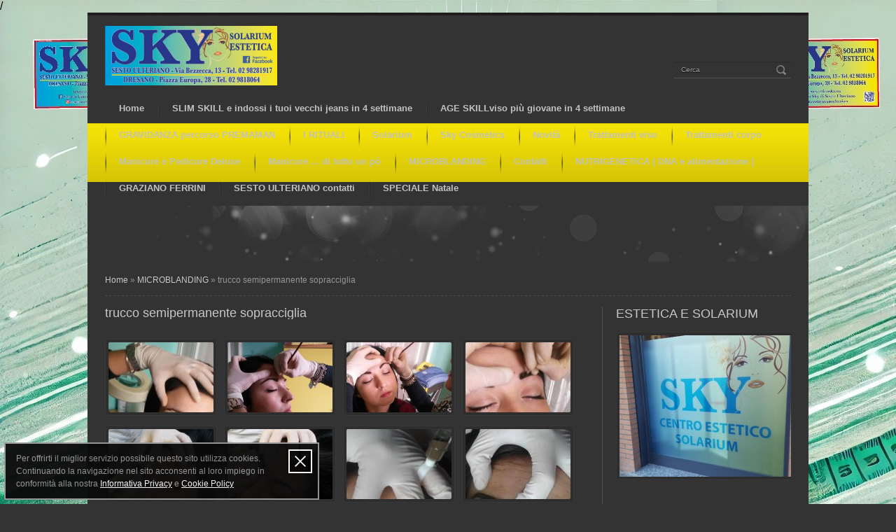

--- FILE ---
content_type: text/html; charset=UTF-8
request_url: https://www.centroesteticosky.eu/it/microblanding/trucco-semipermanente-sopracciglia-2
body_size: 5077
content:
<!DOCTYPE>
<html>
<head>
	


<title>trucco semipermanente sopracciglia</title><meta name="description" content="" >
<meta name="keywords" content="" >
<meta http-equiv="Content-Type" content="text/html; charset=UTF-8" >
<meta name="google-site-verification" content="yaxLwrwLBHksZg_yYr98UJ3PtR9WdgzTRZJVhbdYu1w" >
<meta name="msvalidate.01" content="BE7B13F29F5CB421739DCB6F56E3E7A4" ><link href="https://cdn.onweb.it/542c53757d18f/grafica/favicon_59e60671d7486.ico" rel="shortcut icon" >
<link href="/template/splash/static/css/style.css" media="screen" rel="stylesheet" type="text/css" >
<link href="/template/splash/static/css/skins/skin-20.css" media="screen" rel="stylesheet" type="text/css" >
<link href="/template/splash/static/css/prettyPhoto.css" media="screen" rel="stylesheet" type="text/css" >
<link href="/template/splash/static/css/nivo-slider.css" media="screen" rel="stylesheet" type="text/css" >
<link href="/misc/plugins/policy/privacy-cookie.css" media="screen" rel="stylesheet" type="text/css" ><script type="text/javascript" src="/template/splash/static/js/jquery.js"></script>
<script type="text/javascript" src="/template/splash/static/js/jquery.nivo.slider.pack.js"></script>
<script type="text/javascript" src="/template/splash/static/js/jquery.prettyPhoto.js"></script>
<script type="text/javascript" src="/template/splash/static/js/jquery.form.min.js"></script>
<script type="text/javascript" src="/template/splash/static/js/discussione.js"></script>
<script type="text/javascript" src="/template/splash/static/js/jquery.cookie-1.4.1.min.js"></script>
<script type="text/javascript" src="/template/splash/static/js/main.js"></script>
<script type="text/javascript" src="/misc/plugins/policy/privacy-cookie.js"></script>	<style type="text/css">
		body { background: url("https://cdn.onweb.it/542c53757d18f/grafica/sfondi/file-ybapji3apuhgy7ax9uedda_695639f9484eb.jpg") repeat 0 0; }
		a.logo {
			background: transparent url("https://cdn.onweb.it/542c53757d18f/grafica/logo/schermata-2018-05-24-alle-17-39-30_69563a598cb56.png") no-repeat scroll 0 100%;
			width:500px;
			height:85px;
		}
	</style>
	

	<script type="text/javascript">
	  var _gaq = _gaq || [];
	  _gaq.push(['_setAccount', 'UA-47053969-1']);
	  _gaq.push(['_trackPageview']);
	
	  (function() {
	    var ga = document.createElement('script'); ga.type = 'text/javascript'; ga.async = true;
	    ga.src = ('https:' == document.location.protocol ? 'https://ssl' : 'http://www') + '.google-analytics.com/ga.js';
	    var s = document.getElementsByTagName('script')[0]; s.parentNode.insertBefore(ga, s);
	  })();
	</script>

<!-- Google tag (gtag.js) -->
<script async src="https://www.googletagmanager.com/gtag/js?id=G-4R0Z09R7N0"></script>
<script>
  window.dataLayer = window.dataLayer || [];
  function gtag(){dataLayer.push(arguments);}
  gtag('js', new Date());

  gtag('config', 'G-4R0Z09R7N0');

</script>/</head>


<body class="boxed">
	<div class="wrapper"> 
		<div id="header">
			<div class="inner">
				

<div class="section_top">

	<div id="title_top">
		
		<a class="logo" href="/it"></a>
		
				
		<!--<div style="position:absolute;top:30px;right:0px;width:250px;padding:0;"></div>-->
		
				
		
				
		<div class="block_search">
			<div class="form">
					<form action="/it/sito/cerca" name="searchForm" method="get">
					<div class="field">
						
<input type="text" name="query" id="query" value="" tabindex="1" class="w_def_text" title="Cerca">					</div>
					<input type="submit" class="button" value="Search" />
				</form>
			</div>
		</div>
	
	</div>

</div>				
<div class="section_bottom">

	<div id="main_menu">
		<ul>
						
									
				<li>
					<a href="/it" title="Home">
						Home					</a>
									</li>
			
						
									
				<li>
					<a href="/it/slim-skill-e-indossi-i-tuoi-vecchi-jeans-in-4-settimane" title="SLIM SKILL e indossi i tuoi vecchi jeans in 4 settimane">
						SLIM SKILL e indossi i tuoi vecchi jeans in 4 settimane					</a>
									</li>
			
						
									
				<li>
					<a href="/it/age-skillviso-piu-giovane-in-4-settimane" title="AGE SKILLviso più giovane in 4 settimane">
						AGE SKILLviso più giovane in 4 settimane					</a>
									</li>
			
						
									
				<li>
					<a href="/it/gravidanza-percorso-premaman" title="GRAVIDANZA percorso PREMAMAN">
						GRAVIDANZA percorso PREMAMAN					</a>
									</li>
			
						
									
				<li>
					<a href="/it/i-rituali" title="I RITUALI">
						I RITUALI					</a>
									</li>
			
						
									
				<li>
					<a href="/it/solarium" title="Solarium">
						Solarium					</a>
									</li>
			
						
									
				<li>
					<a href="/it/sky-cosmetics" title="Sky Cosmetics">
						Sky Cosmetics					</a>
									</li>
			
						
									
				<li>
					<a href="/it/novita" title="Novità">
						Novità					</a>
									</li>
			
						
									
				<li>
					<a href="/it/trattamenti-viso" title="Trattamenti viso">
						Trattamenti viso					</a>
									</li>
			
						
									
				<li>
					<a href="/it/trattamenti-corpo" title="Trattamenti corpo">
						Trattamenti corpo					</a>
									</li>
			
						
									
				<li>
					<a href="/it/manicure-e-pedicure-deluxe" title="Manicure e Pedicure Deluxe">
						Manicure e Pedicure Deluxe					</a>
									</li>
			
						
									
				<li>
					<a href="/it/manicure-di-tutto-un-po" title="Manicure ... di tutto un pò">
						Manicure ... di tutto un pò					</a>
					<ul><li><a href="/it/ritrova-il-tuo-equilibrio-in-menopausa">Ritrova il tuo equilibrio in MENOPAUSA</a></li></ul>				</li>
			
						
									
				<li>
					<a href="/it/microblanding" title="MICROBLANDING">
						MICROBLANDING					</a>
									</li>
			
						
									
				<li>
					<a href="/it/contatti" title="Contatti">
						Contatti					</a>
					<ul><li><a href="/it/listino-prezzi">Listino prezzi</a></li></ul>				</li>
			
						
									
				<li>
					<a href="/it/nutrigenetica-dna-e-alimentazione" title="NUTRIGENETICA ( DNA e alimentazione )">
						NUTRIGENETICA ( DNA e alimentazione )					</a>
					<ul><li><a href="/it/dermobionica-e-my-booster-bellezza-senza-bisturi">DERMOBIONICA e MY BOOSTER bellezza senza bisturi</a></li></ul>				</li>
			
						
									
				<li>
					<a href="/it/graziano-ferrini" title="GRAZIANO FERRINI">
						GRAZIANO FERRINI					</a>
									</li>
			
						
									
				<li>
					<a href="/it/sesto-ulteriano-contatti" title="SESTO ULTERIANO contatti">
						SESTO ULTERIANO contatti					</a>
					<ul><li><a href="/it/compra-online">COMPRA ONLINE</a></li></ul>				</li>
			
						
									
				<li>
					<a href="/it/speciale-natale" title="SPECIALE Natale">
						SPECIALE Natale					</a>
									</li>
			
					</ul>
	</div>

</div>
			</div>
		</div>
		
				
        <div id="content" class="block_typography">
        	<div class="inner">
            	<div class="block_content_top">
									</div>
				
									

<p class="breadcrumbs">
		
		<a href="/it">Home</a>

					<span>»</span>
			
		
		<a href="/it/microblanding">MICROBLANDING</a>

					<span>»</span>
			
		
	trucco semipermanente sopracciglia</p>
								
				<div class="line_top"></div>
				
				<div class="block_two_columns">
				
					<div class="column_9 fl">
						<div class="elementWrapper">

	<div class="block_blog_type_3">
	
		<div class="block_blog_type_5">
			
			<div class="title" style="padding-left:0px !important; padding-bottom:0px !important;padding-top:5px;">
				<h1>trucco semipermanente sopracciglia</h1>
							</div>
			
					
						
				<span class="block_general_pic" style="margin:0 10px 14px 0;">
					<a href="https://cdn.onweb.it/542c53757d18f/files/album/2/originali/20150319-101850_550bca15c4c49.jpg" class="hover_1"  rel="prettyPhoto[galleria_p2]">
						<span class="r_conner_wrapper" style="width:150px; display:block; height:100px; background-position: center 25%; background-color:#f0f0f0; background-repeat: no-repeat; background-image: url(https://cdn.onweb.it/542c53757d18f/files/album/2/20150319-101850_550bca15c4c49.jpg);" title=""></span>
						<span class="block_hover">&nbsp;</span>
					</a>
				</span>
				
						
				<span class="block_general_pic" style="margin:0 10px 14px 0;">
					<a href="https://cdn.onweb.it/542c53757d18f/files/album/2/originali/20150319-101951_550bca3862b08.jpg" class="hover_1"  rel="prettyPhoto[galleria_p2]">
						<span class="r_conner_wrapper" style="width:150px; display:block; height:100px; background-position: center 25%; background-color:#f0f0f0; background-repeat: no-repeat; background-image: url(https://cdn.onweb.it/542c53757d18f/files/album/2/20150319-101951_550bca3862b08.jpg);" title=""></span>
						<span class="block_hover">&nbsp;</span>
					</a>
				</span>
				
						
				<span class="block_general_pic" style="margin:0 10px 14px 0;">
					<a href="https://cdn.onweb.it/542c53757d18f/files/album/2/originali/20150319-104850_550bca4ba336a.jpg" class="hover_1"  rel="prettyPhoto[galleria_p2]">
						<span class="r_conner_wrapper" style="width:150px; display:block; height:100px; background-position: center 25%; background-color:#f0f0f0; background-repeat: no-repeat; background-image: url(https://cdn.onweb.it/542c53757d18f/files/album/2/20150319-104850_550bca4ba336a.jpg);" title=""></span>
						<span class="block_hover">&nbsp;</span>
					</a>
				</span>
				
						
				<span class="block_general_pic" style="margin:0 10px 14px 0;">
					<a href="https://cdn.onweb.it/542c53757d18f/files/album/2/originali/20150319-105435_550bca5c61bd4.jpg" class="hover_1"  rel="prettyPhoto[galleria_p2]">
						<span class="r_conner_wrapper" style="width:150px; display:block; height:100px; background-position: center 25%; background-color:#f0f0f0; background-repeat: no-repeat; background-image: url(https://cdn.onweb.it/542c53757d18f/files/album/2/20150319-105435_550bca5c61bd4.jpg);" title=""></span>
						<span class="block_hover">&nbsp;</span>
					</a>
				</span>
				
						
				<span class="block_general_pic" style="margin:0 10px 14px 0;">
					<a href="https://cdn.onweb.it/542c53757d18f/files/album/2/originali/20150319-110806_550bca6fbefc8.jpg" class="hover_1"  rel="prettyPhoto[galleria_p2]">
						<span class="r_conner_wrapper" style="width:150px; display:block; height:100px; background-position: center 25%; background-color:#f0f0f0; background-repeat: no-repeat; background-image: url(https://cdn.onweb.it/542c53757d18f/files/album/2/20150319-110806_550bca6fbefc8.jpg);" title=""></span>
						<span class="block_hover">&nbsp;</span>
					</a>
				</span>
				
						
				<span class="block_general_pic" style="margin:0 10px 14px 0;">
					<a href="https://cdn.onweb.it/542c53757d18f/files/album/2/originali/20150319-111207_550bca82518dd.jpg" class="hover_1"  rel="prettyPhoto[galleria_p2]">
						<span class="r_conner_wrapper" style="width:150px; display:block; height:100px; background-position: center 25%; background-color:#f0f0f0; background-repeat: no-repeat; background-image: url(https://cdn.onweb.it/542c53757d18f/files/album/2/20150319-111207_550bca82518dd.jpg);" title=""></span>
						<span class="block_hover">&nbsp;</span>
					</a>
				</span>
				
						
				<span class="block_general_pic" style="margin:0 10px 14px 0;">
					<a href="https://cdn.onweb.it/542c53757d18f/files/album/2/originali/2013-03-05-17-59-33_550e72587d30d.jpg" class="hover_1"  rel="prettyPhoto[galleria_p2]">
						<span class="r_conner_wrapper" style="width:150px; display:block; height:100px; background-position: center 25%; background-color:#f0f0f0; background-repeat: no-repeat; background-image: url(https://cdn.onweb.it/542c53757d18f/files/album/2/2013-03-05-17-59-33_550e72587d30d.jpg);" title=""></span>
						<span class="block_hover">&nbsp;</span>
					</a>
				</span>
				
						
				<span class="block_general_pic" style="margin:0 10px 14px 0;">
					<a href="https://cdn.onweb.it/542c53757d18f/files/album/2/originali/2013-03-05-18-00-44_550e72628266a.jpg" class="hover_1"  rel="prettyPhoto[galleria_p2]">
						<span class="r_conner_wrapper" style="width:150px; display:block; height:100px; background-position: center 25%; background-color:#f0f0f0; background-repeat: no-repeat; background-image: url(https://cdn.onweb.it/542c53757d18f/files/album/2/2013-03-05-18-00-44_550e72628266a.jpg);" title=""></span>
						<span class="block_hover">&nbsp;</span>
					</a>
				</span>
				
						
				<span class="block_general_pic" style="margin:0 10px 14px 0;">
					<a href="https://cdn.onweb.it/542c53757d18f/files/album/2/originali/2013-03-07-16-40-17_550e7264d902d.jpg" class="hover_1"  rel="prettyPhoto[galleria_p2]">
						<span class="r_conner_wrapper" style="width:150px; display:block; height:100px; background-position: center 25%; background-color:#f0f0f0; background-repeat: no-repeat; background-image: url(https://cdn.onweb.it/542c53757d18f/files/album/2/2013-03-07-16-40-17_550e7264d902d.jpg);" title=""></span>
						<span class="block_hover">&nbsp;</span>
					</a>
				</span>
				
					
		</div>
	
	</div>

</div>					</div>
					
					
<div class="column_10 fr">

	

	
<div class="elementWrapper titolo">
	<h2 style="text-align:left;">
		
		ESTETICA E SOLARIUM
			</h2>
</div>



<div class="elementWrapper">
	
		
	<p class="lh_19" style="float: left;text-align:left;">
		<span class="block_general_pic">
						
			
			<img alt="" src="https://cdn.onweb.it/542c53757d18f/files/immagini/20160828-183244_57ea70b74d8d1.jpg" />
	
						
				
		</span>		
	</p>

</div>
<div class="elementWrapper">
	<div class="paragrafo">
		<p class="lh_19">
				
						
					
			<p><span style="font-size: medium;">&nbsp;</span></p>
<p><span style="font-size: medium;">&nbsp;</span></p>
<p><span style="font-size: medium;"><strong><span style="color: #3366ff;">PIAZZA EUROPA 28 </span></strong></span></p>
<p><span style="font-size: medium;"><strong>&nbsp;</strong></span></p>
<p><span style="font-size: medium;"><strong><span style="color: #3366ff;">20070 DRESANO ( MI )</span></strong></span></p>
<p><span style="font-size: medium;"><strong>&nbsp;</strong></span></p>
<p><span style="font-size: medium;"><strong><span style="color: #3366ff;">TEL. 02 9818064</span></strong></span></p>				
		</p>
	</div>
</div><div class="elementWrapper">
	<div class="line_1"></div>
</div>
	
	<div class="elementWrapper">
		www.skycosmetics.it	</div>
	
<div class="elementWrapper">
	<div class="paragrafo">
		<p class="lh_19">
				
						
								
				<span class="block_general_pic" style="display:inline;float:left;margin-bottom:5px; margin-right:13px;text-align:left;width:200px;">
				
								
						<img alt="CENTRO ESTETICO SKY Sesto Ulteriano" src="https://cdn.onweb.it/542c53757d18f/files/immagini/screenshot-20180317-163307_5b50582b869ae.jpg" />
			
						
					
						
					
											<small>CENTRO ESTETICO SKY Sesto Ulteriano</small>		
											
				</span>
						
					
			<p>&nbsp; &nbsp;</p>
<p>&nbsp;</p>
<p><span style="color: #3366ff; font-size: x-large;">&nbsp;</span></p>
<p><span style="color: #3366ff; font-size: x-large;">&nbsp;</span></p>
<p>&nbsp;</p>
<p>&nbsp;</p>
<p>&nbsp;</p>
<p>&nbsp;</p>
<p>&nbsp;</p>
<p>&nbsp;</p>
<p>&nbsp;</p>
<p>&nbsp;</p>
<p><span style="font-size: large;">&nbsp;</span></p>
<p>&nbsp;</p>
<p><span style="color: #3366ff; font-size: large;"><strong>&nbsp; &nbsp; &nbsp; &nbsp; &nbsp; &nbsp; &nbsp; &nbsp; &nbsp; &nbsp; &nbsp; &nbsp; &nbsp; &nbsp; &nbsp; &nbsp; &nbsp; &nbsp; &nbsp; &nbsp; &nbsp; &nbsp; &nbsp; &nbsp; &nbsp; &nbsp; &nbsp; &nbsp;&nbsp;</strong></span></p>
<p><span style="color: #3366ff; font-size: medium;"><strong> VIA BEZZECCA 13</strong></span></p>
<p>&nbsp;</p>
<p><span style="color: #3366ff; font-size: medium;"><strong>SAN GIULIANO MILANESE </strong><strong>( MI )</strong></span></p>
<p><span style="color: #3366ff; font-size: medium;">&nbsp;</span></p>
<p><span style="color: #3366ff; font-size: medium;"><strong>TEL. 02 98281917</strong></span></p>
<p><span style="font-size: medium;">&nbsp;</span></p>				
		</p>
	</div>
</div>

	<div class="elementWrapper gallery">
		<ul class="block_filtered_items">
			
						
								<li class="filtering_item" data-type="webdesign"  style="margin:0 6px 6px 0;">
					<div class="pic_wrapper"> 
						<span class="block_general_pic" style="height:70px">
							<a href="https://cdn.onweb.it/542c53757d18f/files/gallerie/originali/20200505-144420_5eb15ff581dce.jpg" class="hover_1"  rel="prettyPhoto[galleria_p2]">
								<span class="r_conner_wrapper" style="width:112px; display:block; height:70px; background-position: center 25%; background-repeat: no-repeat; background-color: #f0f0f0; background-image: url(https://cdn.onweb.it/542c53757d18f/files/gallerie/20200505-144420_5eb15ff581dce.jpg);" title=""></span>
								<span class="block_hover">&nbsp;</span>
							</a>
						</span>
					</div>
				</li>
				
						
								<li class="filtering_item" data-type="webdesign"  style="margin:0 0 6px 0;">
					<div class="pic_wrapper"> 
						<span class="block_general_pic" style="height:70px">
							<a href="https://cdn.onweb.it/542c53757d18f/files/gallerie/originali/20200422-094818_5eb15ff3e2d53.png" class="hover_1"  rel="prettyPhoto[galleria_p2]">
								<span class="r_conner_wrapper" style="width:112px; display:block; height:70px; background-position: center 25%; background-repeat: no-repeat; background-color: #f0f0f0; background-image: url(https://cdn.onweb.it/542c53757d18f/files/gallerie/20200422-094818_5eb15ff3e2d53.png);" title=""></span>
								<span class="block_hover">&nbsp;</span>
							</a>
						</span>
					</div>
				</li>
				
						
								<li class="filtering_item" data-type="webdesign"  style="margin:0 6px 6px 0;">
					<div class="pic_wrapper"> 
						<span class="block_general_pic" style="height:70px">
							<a href="https://cdn.onweb.it/542c53757d18f/files/gallerie/originali/images9d5qa33r_5b50571d50f8d.jpg" class="hover_1"  rel="prettyPhoto[galleria_p2]">
								<span class="r_conner_wrapper" style="width:112px; display:block; height:70px; background-position: center 25%; background-repeat: no-repeat; background-color: #f0f0f0; background-image: url(https://cdn.onweb.it/542c53757d18f/files/gallerie/images9d5qa33r_5b50571d50f8d.jpg);" title=""></span>
								<span class="block_hover">&nbsp;</span>
							</a>
						</span>
					</div>
				</li>
				
						
								<li class="filtering_item" data-type="webdesign"  style="margin:0 0 6px 0;">
					<div class="pic_wrapper"> 
						<span class="block_general_pic" style="height:70px">
							<a href="https://cdn.onweb.it/542c53757d18f/files/gallerie/originali/20200422-095248_5eb15ff4b39be.jpg" class="hover_1"  rel="prettyPhoto[galleria_p2]">
								<span class="r_conner_wrapper" style="width:112px; display:block; height:70px; background-position: center 25%; background-repeat: no-repeat; background-color: #f0f0f0; background-image: url(https://cdn.onweb.it/542c53757d18f/files/gallerie/20200422-095248_5eb15ff4b39be.jpg);" title=""></span>
								<span class="block_hover">&nbsp;</span>
							</a>
						</span>
					</div>
				</li>
				
						
								<li class="filtering_item" data-type="webdesign"  style="margin:0 6px 6px 0;">
					<div class="pic_wrapper"> 
						<span class="block_general_pic" style="height:70px">
							<a href="https://cdn.onweb.it/542c53757d18f/files/gallerie/originali/20191115-113119_5eb1601dccd69.jpg" class="hover_1"  rel="prettyPhoto[galleria_p2]">
								<span class="r_conner_wrapper" style="width:112px; display:block; height:70px; background-position: center 25%; background-repeat: no-repeat; background-color: #f0f0f0; background-image: url(https://cdn.onweb.it/542c53757d18f/files/gallerie/20191115-113119_5eb1601dccd69.jpg);" title=""></span>
								<span class="block_hover">&nbsp;</span>
							</a>
						</span>
					</div>
				</li>
				
						
								<li class="filtering_item" data-type="webdesign"  style="margin:0 0 6px 0;">
					<div class="pic_wrapper"> 
						<span class="block_general_pic" style="height:70px">
							<a href="https://cdn.onweb.it/542c53757d18f/files/gallerie/originali/fb-img-1588235307501_5eb1601de2d13.jpg" class="hover_1"  rel="prettyPhoto[galleria_p2]">
								<span class="r_conner_wrapper" style="width:112px; display:block; height:70px; background-position: center 25%; background-repeat: no-repeat; background-color: #f0f0f0; background-image: url(https://cdn.onweb.it/542c53757d18f/files/gallerie/fb-img-1588235307501_5eb1601de2d13.jpg);" title=""></span>
								<span class="block_hover">&nbsp;</span>
							</a>
						</span>
					</div>
				</li>
				
						
								<li class="filtering_item" data-type="webdesign"  style="margin:0 6px 6px 0;">
					<div class="pic_wrapper"> 
						<span class="block_general_pic" style="height:70px">
							<a href="https://cdn.onweb.it/542c53757d18f/files/gallerie/originali/img-20191012-175824-833_5eb16020553a9.jpg" class="hover_1"  rel="prettyPhoto[galleria_p2]">
								<span class="r_conner_wrapper" style="width:112px; display:block; height:70px; background-position: center 25%; background-repeat: no-repeat; background-color: #f0f0f0; background-image: url(https://cdn.onweb.it/542c53757d18f/files/gallerie/img-20191012-175824-833_5eb16020553a9.jpg);" title=""></span>
								<span class="block_hover">&nbsp;</span>
							</a>
						</span>
					</div>
				</li>
				
						
								<li class="filtering_item" data-type="webdesign"  style="margin:0 0 6px 0;">
					<div class="pic_wrapper"> 
						<span class="block_general_pic" style="height:70px">
							<a href="https://cdn.onweb.it/542c53757d18f/files/gallerie/originali/img-20200220-124548-229_5eb16021343e4.jpg" class="hover_1"  rel="prettyPhoto[galleria_p2]">
								<span class="r_conner_wrapper" style="width:112px; display:block; height:70px; background-position: center 25%; background-repeat: no-repeat; background-color: #f0f0f0; background-image: url(https://cdn.onweb.it/542c53757d18f/files/gallerie/img-20200220-124548-229_5eb16021343e4.jpg);" title=""></span>
								<span class="block_hover">&nbsp;</span>
							</a>
						</span>
					</div>
				</li>
				
						
								<li class="filtering_item" data-type="webdesign"  style="margin:0 6px 6px 0;">
					<div class="pic_wrapper"> 
						<span class="block_general_pic" style="height:70px">
							<a href="https://cdn.onweb.it/542c53757d18f/files/gallerie/originali/img-20200313-wa0003_5eb16021935c0.jpg" class="hover_1"  rel="prettyPhoto[galleria_p2]">
								<span class="r_conner_wrapper" style="width:112px; display:block; height:70px; background-position: center 25%; background-repeat: no-repeat; background-color: #f0f0f0; background-image: url(https://cdn.onweb.it/542c53757d18f/files/gallerie/img-20200313-wa0003_5eb16021935c0.jpg);" title=""></span>
								<span class="block_hover">&nbsp;</span>
							</a>
						</span>
					</div>
				</li>
				
						
								<li class="filtering_item" data-type="webdesign"  style="margin:0 0 6px 0;">
					<div class="pic_wrapper"> 
						<span class="block_general_pic" style="height:70px">
							<a href="https://cdn.onweb.it/542c53757d18f/files/gallerie/originali/img-20200504-wa0001_5eb16021f1f7f.jpg" class="hover_1"  rel="prettyPhoto[galleria_p2]">
								<span class="r_conner_wrapper" style="width:112px; display:block; height:70px; background-position: center 25%; background-repeat: no-repeat; background-color: #f0f0f0; background-image: url(https://cdn.onweb.it/542c53757d18f/files/gallerie/img-20200504-wa0001_5eb16021f1f7f.jpg);" title=""></span>
								<span class="block_hover">&nbsp;</span>
							</a>
						</span>
					</div>
				</li>
				
						
								<li class="filtering_item" data-type="webdesign"  style="margin:0 6px 6px 0;">
					<div class="pic_wrapper"> 
						<span class="block_general_pic" style="height:70px">
							<a href="https://cdn.onweb.it/542c53757d18f/files/gallerie/originali/untitled_5eb160227614d.png" class="hover_1"  rel="prettyPhoto[galleria_p2]">
								<span class="r_conner_wrapper" style="width:112px; display:block; height:70px; background-position: center 25%; background-repeat: no-repeat; background-color: #f0f0f0; background-image: url(https://cdn.onweb.it/542c53757d18f/files/gallerie/untitled_5eb160227614d.png);" title=""></span>
								<span class="block_hover">&nbsp;</span>
							</a>
						</span>
					</div>
				</li>
				
						
								<li class="filtering_item" data-type="webdesign"  style="margin:0 0 6px 0;">
					<div class="pic_wrapper"> 
						<span class="block_general_pic" style="height:70px">
							<a href="https://cdn.onweb.it/542c53757d18f/files/gallerie/originali/20191113-171717_5eb16059bc2e8.jpg" class="hover_1"  rel="prettyPhoto[galleria_p2]">
								<span class="r_conner_wrapper" style="width:112px; display:block; height:70px; background-position: center 25%; background-repeat: no-repeat; background-color: #f0f0f0; background-image: url(https://cdn.onweb.it/542c53757d18f/files/gallerie/20191113-171717_5eb16059bc2e8.jpg);" title=""></span>
								<span class="block_hover">&nbsp;</span>
							</a>
						</span>
					</div>
				</li>
				
						
								<li class="filtering_item" data-type="webdesign"  style="margin:0 6px 6px 0;">
					<div class="pic_wrapper"> 
						<span class="block_general_pic" style="height:70px">
							<a href="https://cdn.onweb.it/542c53757d18f/files/gallerie/originali/hqdefault_5b50571b8b15c.jpg" class="hover_1"  rel="prettyPhoto[galleria_p2]">
								<span class="r_conner_wrapper" style="width:112px; display:block; height:70px; background-position: center 25%; background-repeat: no-repeat; background-color: #f0f0f0; background-image: url(https://cdn.onweb.it/542c53757d18f/files/gallerie/hqdefault_5b50571b8b15c.jpg);" title=""></span>
								<span class="block_hover">&nbsp;</span>
							</a>
						</span>
					</div>
				</li>
				
						
								<li class="filtering_item" data-type="webdesign"  style="margin:0 0 6px 0;">
					<div class="pic_wrapper"> 
						<span class="block_general_pic" style="height:70px">
							<a href="https://cdn.onweb.it/542c53757d18f/files/gallerie/originali/fb-img-1635861878141_638b57eddc5a0.jpg" class="hover_1"  rel="prettyPhoto[galleria_p2]">
								<span class="r_conner_wrapper" style="width:112px; display:block; height:70px; background-position: center 25%; background-repeat: no-repeat; background-color: #f0f0f0; background-image: url(https://cdn.onweb.it/542c53757d18f/files/gallerie/fb-img-1635861878141_638b57eddc5a0.jpg);" title=""></span>
								<span class="block_hover">&nbsp;</span>
							</a>
						</span>
					</div>
				</li>
				
						
								<li class="filtering_item" data-type="webdesign"  style="margin:0 6px 6px 0;">
					<div class="pic_wrapper"> 
						<span class="block_general_pic" style="height:70px">
							<a href="https://cdn.onweb.it/542c53757d18f/files/gallerie/originali/img-20210702-130854-428_638b59eb47db3.jpg" class="hover_1"  rel="prettyPhoto[galleria_p2]">
								<span class="r_conner_wrapper" style="width:112px; display:block; height:70px; background-position: center 25%; background-repeat: no-repeat; background-color: #f0f0f0; background-image: url(https://cdn.onweb.it/542c53757d18f/files/gallerie/img-20210702-130854-428_638b59eb47db3.jpg);" title=""></span>
								<span class="block_hover">&nbsp;</span>
							</a>
						</span>
					</div>
				</li>
				
						
		</ul>
		
		<div class="cl"></div>
	</div>
<div class="elementWrapper">
	<div class="paragrafo">
		<p class="lh_19">
				
						
					
			<p style="text-align: justify;"><span style="color: #3366ff; font-size: large;"><strong><span class="userContent">"La bellezza femminile &egrave; un'arma a doppio taglio , attrae l'attenzione , difficile &egrave; poi mantenerla "<br /> Plutarco .</span></strong></span></p>				
		</p>
	</div>
</div><div class="elementWrapper">
			<div class="block_popular_posts">
											<div class="post">
											<div class="block_general_pic" style="float:left;">
							<a href="/it/novita/face-up-pelle-liscia-e-compatta-in-30-minuti-34">
								<span class="r_conner_wrapper" style="background-image: url(https://cdn.onweb.it/542c53757d18f/files/news/screenshot-20240110-125132-video-player_659e87f828870.jpg) no-repeat scroll 0% 0% transparent;">
									<img class="r_conner_pic" src="https://cdn.onweb.it/542c53757d18f/files/news/screenshot-20240110-125132-video-player_659e87f828870.jpg" style="opacity: 0;" />
								</span>
							</a>
						</div>
										<div class="text">
						<h2><a href="/it/novita/face-up-pelle-liscia-e-compatta-in-30-minuti-34">FACE UP pelle liscia e compatta in 30 minuti</a></h2>
						<p>&nbsp;</p>
<p>&nbsp;</p>
<p><span>⌛ Come combattere il cedimento cutaneo e ...</span></p>							
						<p class="post_info" style="margin-top:5px;">
														
						</p>
					</div>
					
					<div class="separator_19"></div>
					<div class="line_1"></div>
				</div>
											<div class="post">
										<div class="text">
						<h2><a href="/it/novita/sky-cosmmetics-shop-online-32">Sky Cosmmetics shop online</a></h2>
													
						<p class="post_info" style="margin-top:5px;">
															<i>23 novembre 2023</i>
														
						</p>
					</div>
					
					<div class="separator_19"></div>
					<div class="line_1"></div>
				</div>
											<div class="post">
										<div class="text">
						<h2><a href="/it/novita/new-age-skill-2024-30">New AGE SKILL 2024</a></h2>
						<p><span>&nbsp;</span></p>
<p><span><strong>&nbsp;</strong></span></p>
<p><span>&nbsp;</span></p>
<p><span><strong>5 ANNI IN MENO SUBITO!</strong></span></p>
<p>&nbsp;</p>
<p>&nbsp;</p>
<p><span>Prenota il pri...</span></p>							
						<p class="post_info" style="margin-top:5px;">
															<i>27 settembre 2023</i>
														
						</p>
					</div>
					
					<div class="separator_19"></div>
					<div class="line_1"></div>
				</div>
											<div class="post">
											<div class="block_general_pic" style="float:left;">
							<a href="/it/novita/gviber-slim-27">
								<span class="r_conner_wrapper" style="background-image: url(https://cdn.onweb.it/542c53757d18f/files/news/img-20230609-082325-424_648322e2e3f62.jpg) no-repeat scroll 0% 0% transparent;">
									<img class="r_conner_pic" src="https://cdn.onweb.it/542c53757d18f/files/news/img-20230609-082325-424_648322e2e3f62.jpg" style="opacity: 0;" />
								</span>
							</a>
						</div>
										<div class="text">
						<h2><a href="/it/novita/gviber-slim-27">GVIBER SLIM</a></h2>
						<p>&nbsp;</p>
<p>&nbsp;</p>
<p>&nbsp;</p>
<p><span>Ti piacerebbe avere gambe leggere e ridur...</span></p>							
						<p class="post_info" style="margin-top:5px;">
															<i>9 giugno 2023</i>
														
						</p>
					</div>
					
					<div class="separator_19"></div>
					<div class="line_1"></div>
				</div>
					</div>
	</div>	
</div>					
					<div class="separator_0"></div>
				</div>
				
        	</div>
        </div>
        
        
<div id="footer">
	<div class="section_top">
		<div class="inner">
							
				<a class="bottom_link" href="/it">
					Home				</a>
						
							
				<a class="bottom_link" href="/it/slim-skill-e-indossi-i-tuoi-vecchi-jeans-in-4-settimane">
					SLIM SKILL e indossi i tuoi vecchi jeans in 4 settimane				</a>
						
							
				<a class="bottom_link" href="/it/age-skillviso-piu-giovane-in-4-settimane">
					AGE SKILLviso più giovane in 4 settimane				</a>
						
							
				<a class="bottom_link" href="/it/gravidanza-percorso-premaman">
					GRAVIDANZA percorso PREMAMAN				</a>
						
							
				<a class="bottom_link" href="/it/i-rituali">
					I RITUALI				</a>
						
							
				<a class="bottom_link" href="/it/solarium">
					Solarium				</a>
						
							
				<a class="bottom_link" href="/it/sky-cosmetics">
					Sky Cosmetics				</a>
						
							
				<a class="bottom_link" href="/it/novita">
					Novità				</a>
						
							
				<a class="bottom_link" href="/it/trattamenti-viso">
					Trattamenti viso				</a>
						
							
				<a class="bottom_link" href="/it/trattamenti-corpo">
					Trattamenti corpo				</a>
						
							
				<a class="bottom_link" href="/it/manicure-e-pedicure-deluxe">
					Manicure e Pedicure Deluxe				</a>
						
							
				<a class="bottom_link" href="/it/manicure-di-tutto-un-po">
					Manicure ... di tutto un pò				</a>
						
							
				<a class="bottom_link" href="/it/microblanding">
					MICROBLANDING				</a>
						
							
				<a class="bottom_link" href="/it/contatti">
					Contatti				</a>
						
							
				<a class="bottom_link" href="/it/nutrigenetica-dna-e-alimentazione">
					NUTRIGENETICA ( DNA e alimentazione )				</a>
						
							
				<a class="bottom_link" href="/it/graziano-ferrini">
					GRAZIANO FERRINI				</a>
						
							
				<a class="bottom_link" href="/it/sesto-ulteriano-contatti">
					SESTO ULTERIANO contatti				</a>
						
							
				<a class="bottom_link" href="/it/speciale-natale">
					SPECIALE Natale				</a>
						
					</div>
	</div>
	
	<div class="section_bottom">
		<div class="inner">
		
			<p>
				<span class="fl">www.centroesteticosky.eu &copy; 2026 - <a href="https://www.onweb.it" rel="nofollow" target="_blank">Onweb</a> - 308542 visitatori</span>
			
									<span class="fr"><a href="/admin" rel="nofollow">Area riservata</a></span>
								
				<br class="cl" />
			</p>
			
		</div>
	</div>	
	
</div>
	</div>
</body>
</html>

--- FILE ---
content_type: text/css
request_url: https://www.centroesteticosky.eu/template/splash/static/css/style.css
body_size: 7547
content:
@import url(https://fonts.googleapis.com/css?family=Droid+Sans);

/* universal styles */
html{overflow-y:scroll; font-family:Arial, Helvetica, sans-serif; }
* {margin:0px; padding:0px;}
*:focus, *:active{outline:none;}
img {border-width:0px;}
input, textarea {outline:0px;}
textarea {overflow-y:scroll;}
ul, li {list-style:none;  }
th, td {}
html, body{height:100%;}
a:focus{outline:none;}
/* fonts */
h1, h1 a { font-size:23px; color:#f6f6f6; font-weight:normal; line-height:29px;}
h2 {margin-bottom:14px; font-size:18px; color:#191919; font-weight:normal;}
h3 { font-size:13px; color:#333333; font-weight:bold;}
h4 { font-size:11px; color:#8e8e8e; font-weight:normal; font-style:italic;}

.block_typography h1, .block_typography h2, .block_typography h3, .block_typography h4, .block_typography h5,
.block_typography h1 a, .block_typography h2 a, .block_typography h3 a, .block_typography h4 a, .block_typography h5 a {
	margin-bottom:5px; color:#191919; font-weight:bold; font-style:normal;}
.block_typography h1, .block_typography h1 a {font-size:23px; font-weight:normal;}
.block_typography h1 a:hover {color:#6e6e6e; text-decoration:none;}
.block_typography h2 {font-size:18px;}
.block_typography h3 {font-size:15px;}
.block_typography h4 {font-size:14px;}
.block_typography h5 {font-size:13px;}

p { color:#363636; font-size:12px; }

a { color:#363636; text-decoration:none;}
a:hover {text-decoration:underline;}

input, textarea {}

/* general styles */
a.logo{ display: block; position: absolute; bottom: 10px; left: 0; }
.inner {width:980px; margin:0px auto;}
.fl {float:left;}
.fr {float:right;}
.cl {height:1px; overflow:hidden; clear:both;}

.text_w_space {padding-top:12px;}
.text_w_space_1 {padding-top:14px;}
.text_w_space_2 {padding-top:9px;}
.text_w_space_3 {padding-top:1px;}
.text_w_space_4 {padding-top:10px;}
.text_w_space_5 {padding-top:9px;}

.r_conner_wrapper {display:block; position:relative; -moz-border-radius:2px; -webkit-border-radius:2px; border-radius:2px; behavior: url(/template/splash/static/js/PIE.htc);}
a:hover .r_conner_wrapper {opacity:0.92; filter:progid:DXImageTransform.Microsoft.Alpha(opacity=92);}

.pic_left {margin-right:10px; padding-top:4px; float:left;}
.block_general_pic {padding:4px; display:inline-block; position:relative; background-color:#ffffff; border:1px solid #e3e3e3; border-radius:5px; behavior: url(/template/splash/static/js/PIE.htc);}
.block_general_pic a span {cursor:pointer;}
.block_general_pic a .block_hover {width:100%; height:100%; display:none; position:absolute; left:0px; top:0px; -moz-border-radius:2px; -webkit-border-radius:2px; border-radius:2px; behavior: url(/template/splash/static/js/PIE.htc);}
.block_general_pic a.hover_1 {display:block; position:relative;}
.block_general_pic a.hover_1 .block_hover {background:url(/template/splash/static/images/pic_portfolio_2c_zoom.png) no-repeat center center; -pie-background:url(/template/splash/static/images/pic_portfolio_2c_zoom.png) no-repeat center center;}

.block_general_pic a.hover_1:hover, .block_general_pic a.hover_1:hover *{text-decoration:none;}
.block_general_pic a.hover_1:hover .block_hover {display:block; text-decoration:none;}
.block_general_pic a.hover_2 {display:block; position:relative;}
.block_general_pic a.hover_2 .block_hover {background:url(/template/splash/static/images/icon_hover_2.png) no-repeat center center; -pie-background:url(/template/splash/static/images/icon_hover_2.png) no-repeat center center;}
.block_general_pic a.hover_2:hover, .block_general_pic a.hover_2:hover *{text-decoration:none;}
.block_general_pic a.hover_2:hover .block_hover {display:block;}
.block_general_pic .caption {margin:8px 6px 4px; font-size:11px; color:#b6b6b6; line-height:normal;}
.block_general_pic.left { float:left;}
.block_general_pic.left2 {margin-right:16px; float:left;}
.block_general_pic.right {float:right;}

.block_general_pic_w_desc {padding-top:12px; overflow:hidden; min-height:238px;}
.block_general_pic_w_desc .pic_wrapper {margin-bottom:10px; overflow:hidden;}
.block_general_pic_w_desc h3 {margin-bottom:5px; color:#1880b1;}
.block_general_pic_w_desc h3 a {font-size:13px; color:#4c4c4c; font-weight:bold;}
.block_general_pic_w_desc h3 a:hover{text-decoration:none; color:#1880b1;}
.block_general_pic_w_desc .info {margin-bottom:4px; font-size:10px; color:#a5a5a5; font-style:italic;}
.block_general_pic_w_desc .description {font-size:11px;}

.block_general_pic_w_desc .info2 {margin-bottom:4px; color:#8e8e8e; font-size:11px; background:url(/template/splash/static/images/comm.png) no-repeat 0 9px; padding:5px 0 0 20px;}
.block_general_pic_w_desc .info2 span{border-left:#b6b6b6 1px solid; padding:0 0 0 7px; color:#b6b6b6; margin:0 0 0 4px;}

.block_general_text {}
.block_general_text h2 {margin-bottom:14px; font-size:18px; font-weight:normal; color:#363636;}
.block_general_text p{color:#949494;}
.block_general_text .num {width:24px; height:31px; margin:2px 9px 0px 1px; float:left; overflow:hidden; position:relative; }
.block_general_text .num p {font-size:27px; color:#757575; text-align:center; line-height:31px;}

.blockquote {padding-left:35px; background:url(/template/splash/static/images/icon_quote.png) no-repeat 0px 3px;}
.blockquote p {min-height:31px; padding-left:10px; border-left:1px solid #f2f2f2; color:#999; font-style:italic; line-height:19px; font-size: 13px;}



/* separators */
.separator_0 {height:0px; clear:both; overflow:hidden;}
.separator_1 {height:24px; clear:both; overflow:hidden;}
.separator_2 {height:20px; clear:both; overflow:hidden;}
.separator_3 {height:30px; clear:both; overflow:hidden;}
.separator_4 {height:18px; clear:both; overflow:hidden;}
.separator_5 {height:15px; clear:both; overflow:hidden;}
.separator_6 {height:25px; clear:both; overflow:hidden;}
.separator_7 {height:1px; clear:both; overflow:hidden;}
.separator_8 {height:23px; clear:both; overflow:hidden;}
.separator_9 {height:19px; clear:both; overflow:hidden;}
.separator_10 {height:29px; clear:both; overflow:hidden;}
.separator_11 {height:21px; clear:both; overflow:hidden;}
.separator_12 {height:26px; clear:both; overflow:hidden;}
.separator_13 {height:17px; clear:both; overflow:hidden;}
.separator_14 {height:14px; clear:both; overflow:hidden;}
.separator_15 {height:22px; clear:both; overflow:hidden;}
.separator_16 {height:27px; clear:both; overflow:hidden;}
.separator_17 {height:16px; clear:both; overflow:hidden;}
.separator_18 {height:3px; clear:both; overflow:hidden;}
.separator_19 {height:12px; clear:both; overflow:hidden;}
.separator_20 {height:31px; clear:both; overflow:hidden;}
.separator_21 {height:2px; clear:both; overflow:hidden;}
.separator_22 {height:13px; clear:both; overflow:hidden;}
.separator_23 {height:10px; clear:both; overflow:hidden;}
.separator_24 {height:9px; clear:both; overflow:hidden;}
.separator_25 {height:28px; clear:both; overflow:hidden;}
.separator_26 {height:45px; clear:both; overflow:hidden;}
.separator_27 {height:32px; clear:both; overflow:hidden;}
.separator_28 {height:6px; clear:both; overflow:hidden;}
.separator_29 {height:40px; clear:both; overflow:hidden;}
.separator_30 {height:46px; clear:both; overflow:hidden;}
.separator_31 {height:33px; clear:both; overflow:hidden;}
.separator_32 {height:7px; clear:both; overflow:hidden;}



/* lists styles */
.list_1 li, .list_2 li, .list_3 li, .list_4 li {width:100%; padding:6px 0px 6px 16px; display:block; float:left; clear:left; border-bottom:1px solid #f5f5f5; font-size:12px; color:#8e8e8e;}
.list_1 li a, .list_2 li a, .list_3 li a, .list_4 li a {margin-left:-16px; padding-left:17px; display:block;}
.list_1 li a:hover, .list_2 li a:hover, .list_3 li a:hover, .list_4 li a:hover {color:#0a71a0; text-decoration:none;}

.list_1 li {background:url(/template/splash/static/images/list_1.gif) no-repeat 0px 11px;}
.list_1 li a:hover {background:url(/template/splash/static/images/list_1_act.gif) no-repeat 0px 5px;}

.list_2 li {background:url(/template/splash/static/images/list_2.png) no-repeat 0px 10px;}
.list_2 li a:hover {background:url(/template/splash/static/images/list_2_act.png) no-repeat 0px 4px;}

.list_3 li {background:url(/template/splash/static/images/list_3.png) no-repeat 0px 11px;}
.list_3 li a:hover {background:url(/template/splash/static/images/list_3_act.png) no-repeat 0px 5px;}

.list_4 li {background:url(/template/splash/static/images/list_4.png) no-repeat 0px 10px;}
.list_4 li a:hover {background:url(/template/splash/static/images/list_4_act.png) no-repeat 0px 4px;}

.list_5 li {width:100%; padding:8px 0px 0px 17px; display:block; float:left; clear:left; background:url(/template/splash/static/images/list_5.png) no-repeat 0px 12px; font-size:12px; color:#bababa;}


/* header styles */
#header {height:162px; background:url(/template/splash/static/images/bg_header.png) repeat-x;}
#header .section_top {height:114px; overflow:hidden;}
#header .section_top p, #header .section_top a {font-size:11px; color:#a8a8a8;}
#header .section_bottom {/*height:84px;*/ height:44px;}

.block_top_text {height:34px; float:left; overflow:hidden;}
.block_top_text p {line-height:34px;}

.block_top_lnks {margin-right:12px; padding-top:10px; float:right; overflow:hidden;}
.block_top_lnks li {height:14px; line-height:14px; padding-left:12px;padding-right:12px; display:block; float:left; overflow:hidden; border-right:1px solid #404040; border-left:#141414 1px solid;}
.block_top_lnks li:first-child{border-left:none;}
.block_top_lnks ul{border-right:#141414 1px solid; overflow:hidden;}

.block_search {position: absolute; bottom: 20px; right: 0;}
.block_search .button {width:14px; height:14px; padding-right:7px; padding-top:5px; display:block; float:left; background:url(/template/splash/static/images/icon_search.png) no-repeat left bottom transparent; border:0px; text-indent:-9000px; cursor:pointer;}
.block_search input.button {width:21px; height:19px; padding:0px;}
.block_search .form_wrapper {width:21px; height:19px;}
.block_search .form {
	width:168px;
	height:24px;
	background:#eee;
	border:1px solid #bbb;
	-moz-border-radius:2px;
	-webkit-border-radius:2px;
	border-radius:2px;
	behavior: url(/template/splash/static/js/PIE.htc);
}
.block_search .field {width:147px; height:24px; float:left; overflow:hidden; position:relative;}
.block_search .field input {width:135px; margin-left:10px; margin-top:6px; display:block; background-color:transparent; border:0px; font-size:10px; color:#999; text-shadow:0px 1px #efefef;}
.block_search .field span {width:135px; display:block; position:absolute; left:11px; top:6px; font-size:10px; color:#999; text-shadow:0px 1px #efefef; cursor:text;}


#title_top {height: 100%;overflow: hidden;position: relative;}

/* content styles */
#content {padding-bottom:12px;min-height:750px;}

.block_content_top {
	width: 100%;
	left: -25px;
	padding:0 25px;
	height:84px;
	background:url(/template/splash/static/images/bg_content.png) no-repeat 93px 0;
	position:relative;
	margin-top:0px;
	overflow:hidden;
}

body.homepage .block_content_top {
	height:315px;
	margin-top:0px;
	padding-top: 16px;
	background:url(/template/splash/static/images/bg_content_big.png) no-repeat 93px 12px;
	overflow:visible;
}

body.homepage .block_content_top_left{
	position:absolute;
	width:300px;
	height:311px;
	background:url(/template/splash/static/images/bg_content_big.png) no-repeat -260px -8px;
	left:0;
	bottom:0
}


body.boxed .wrapper {
	width:100%;
	min-height:100%;
	min-width:1000px;
	max-width:1030px;
	margin:0 auto;
	background-repeat: repeat-x;
	background-position: 0px 158px;
	position:relative;
	background-color:#fff;
}

body.homepage .wrapper {
	background-repeat: repeat-x;
	background-position: 0px 158px;
	min-height:100%;
}

body.boxed .main_bg{position:fixed; width:100%;  height:100%;}

#main_menu { padding-top:10px; float: left; }
#main_menu ul li {font-size: 0;}
#main_menu a:hover {text-decoration:none;}
#main_menu li {padding:0px 20px; display:block; float:left; position:relative; background:url(/template/splash/static/images/line_main_menu.png) no-repeat; z-index:10;}
#main_menu li:first-child {background:none;}
#main_menu li a {padding-top:5px; height:33px; display:block; font-size:13px; color:#5a5a5a; font-weight:bold;}
#main_menu li > ul {width:182px; margin-left:-25.5px; margin-left:-26px; padding-bottom:6px; display:none; position:absolute; left:50%; top:35px; background:url(/template/splash/static/images/bg_main_submenu_bottom.png) no-repeat left bottom; z-index:10;}
#main_menu li > ul > li {width:100%; padding:0px; clear:left; background:url(/template/splash/static/images/bg_main_submenu_mid.png) repeat-y;}
#main_menu li > ul > li.top {width:182px; height:8px; display:block; overflow:hidden; background:url(/template/splash/static/images/bg_main_submenu_top.png) no-repeat; }
#main_menu li > ul > li > a {height:auto; margin:0px 1px; padding:8px 12px 7px; font-size:12px; color:#949494; font-weight:normal; background:none !important;}
#main_menu li > ul > li:hover > a {background:none; color:#707070;}
#main_menu li > ul > li > ul {width:187px; margin-left:0; padding-bottom:6px; display:none; position:absolute; left:181px; top:-3px; background:url(/template/splash/static/images/bg_main_submenu_bottom.png) no-repeat left bottom; z-index:11;}
#main_menu li > ul > li > ul > li.top {background-position:0 -5px !important; height:3px;}

#main_menu li:hover > a, #main_menu li.active > a {background-repeat:no-repeat;background-position:center bottom;}

.block_page_title {padding-top:13px; float:left;}
.block_page_title .title {font-size:21px; color:#ffffff !important; text-shadow:0px 1px 2px rgba(0, 0, 0, 0.4); line-height:normal;}
.block_page_title .subtitle {padding-top:6px; color:#ffffff !important; font-style:italic; text-shadow:0px 1px 2px rgba(0, 0, 0, 0.4); line-height:normal;}

.block_slider_nivo {width:1000px; height:315px; margin-left:-10px; /*margin-left:-30px;*/ overflow:hidden; background:url(/template/splash/static/images/bg_slider_cent.png) no-repeat; position:relative;}
.block_slider_nivo .slider_wrapper {padding:5px 36px 10px 36px;}
.nivo-controlNav a{position:relative;z-index:9;cursor:pointer;display:block;width:11px;height:11px;background-repeat:no-repeat;background-position:-5px -4px;text-indent:-9999px;border:0;float:left;}
a.read_more{position:relative; display:inline-block; width:16px; height:0; padding:16px 0 0 0; overflow:hidden; background:url(/template/splash/static/images/arrow-white.png) no-repeat 0 0; cursor:pointer; vertical-align:-9px; margin-left:4px;}

.block_slider_3D{width:1000px; height:315px; margin:0 0 0 -29px;position:relative; text-align:center; color:#fff;}

.block_slider_thumbnail{width:928px; margin-left:-30px; overflow:hidden; background:url(/template/splash/static/images/bg_slider_cent.png) no-repeat 0 14px;padding:19px 36px 10px 36px; position:relative;}
.block_slider_thumbnail .slider_wrapper{height:340px;}

.block_slider{width:929px; overflow:hidden; background:url(/template/splash/static/images/bg_cent.png) no-repeat 0 16px;padding:21px 40px 30px 40px; position:relative; left:-34px;}
.block_slider .slider_wrapper{height:295px;}

.block_latest_from_blog {margin-top:-12px;}

.block_typography_buttons {margin-right:-10px;}
.block_typography_buttons .button_lnk {margin-right:4px;}
.block_typography_info_boxes .info_box {margin-bottom:9px;}

.block_side_lnks {}
.block_side_lnks h1 {margin-bottom:6px; font-size:18px; font-weight:normal;}

.block_custom_text {}
.column_10 .block_custom_text {margin-top:-8px;}
.block_custom_text h1 {margin-bottom:9px;}
.block_custom_text p {color:#949494;}

.block_popular_posts {}
.block_popular_posts h1 {margin-bottom:11px; font-size:16px; font-weight:normal;}
.block_popular_posts .post{padding-bottom:17px; overflow:hidden; font-size: 13px;}
.block_popular_posts .ava {width:57px; margin-right:7px; padding-top:1px; float:left; overflow:hidden;}
.block_popular_posts .ava .block_general_pic {padding:2px; border:1px so #f7f7f7;}
.block_popular_posts .text {padding-top:1px; padding-left:7px; overflow:hidden;}
.block_popular_posts .text .title {padding-bottom:6px; font-size:11px; color:#878787; font-weight:bold; line-height:15px;}
.block_popular_posts .text .title a {font-size:11px; color:#878787;}
.block_popular_posts .text .title a:hover {color:#1880b1; text-decoration:none;}
.block_popular_posts .text .post_info { font-size:12px; color:#a8a8a8; font-style:italic;}
.block_popular_posts .text .post_info a { font-size:10px; color:#a8a8a8; font-style:italic;}

.block_resent_works {padding-bottom:15px; overflow:hidden; font-size: 13px; }
.block_resent_works h1 {margin-bottom:12px; font-size:18px;font-weight:normal;}

.block_blog_type_3 .blog_inner {width:100%; float:left;marign-left:10px;}
.block_blog_type_3 .title {padding-bottom:3px;}
.block_blog_type_3 .title h1 {margin-bottom:0px; display:block; overflow:hidden; font-size:17px; line-height:18px; position:relative; top:-5px;}
.block_blog_type_3 .block_general_pic {float:left;}
.block_blog_type_3 .r_conner_wrapper {-moz-border-radius:2px; -webkit-border-radius:2px; border-radius:2px;}
.block_blog_type_3 .block_general_pic {margin-bottom:18px; margin-top:32px;}
.block_blog_type_3 .date {height:17px; padding:0px 7px; float:left; position:relative; background:url(/template/splash/static/images/bg_blog_date.jpg) repeat-x; border:1px solid #e6e6e6; -moz-border-radius:2px; -webkit-border-radius:2px; border-radius:2px;  behavior: url(/template/splash/static/js/PIE.htc);}
.block_blog_type_3 .date p {font-size:11px; color:#adadad; line-height:18px;}
.block_blog_type_3 .date p b {color:#858585;}
.block_blog_type_3 .blog_info {padding:4px 0px 5px; overflow:hidden;}
.block_blog_type_3 .blog_info ul {display:block; float:left;}
.block_blog_type_3 .blog_info li {height:12px; line-height:12px; margin-left:10px; padding-left:8px; display:block; float:left; border-left:1px solid #e5e5e5; font-size:11px; color:#828282;}
.block_blog_type_3 .blog_info li:first-child {padding-left:0px; border:0px; margin-left:0;}
.block_blog_type_3 .blog_info a {font-size:11px; color:#949494;}
.block_blog_type_3 .blog_info a:hover {color:#3896c1; text-decoration:none;}
.block_blog_type_3 .blog_info span { font-size:10px; color:#c3c3c3; font-style:italic;}
.block_blog_type_3 .blog_content {padding-top:0px;}
.block_blog_type_3 .blog_content p {line-height:18px;}
.block_blog_type_3 .blog_content .text_w_space {padding-top:10px;}

.block_blog_type_5 .title {padding-bottom:18px; position:relative; min-height:41px;}
.block_blog_type_5 .title .date {height:41px; width:41px; background:url(/template/splash/static/images/round-date.png) no-repeat 0 0; position:absolute; left:0 ; top:1px;}
.block_blog_type_5 .title .date p {font-size:10px; color:#979797; line-height:12px; text-align:center; padding:5px 0 0 0; font-weight:bold;}
.block_blog_type_5 .title .date p b {color:#6d6d6d; font-size:16px; display:block; line-height:16px; text-shadow:0 1px 0 #fff;}
.block_blog_type_5 .title h1 {margin-bottom:0px; display:block; font-size:18px; font-weight:normal; line-height:18px;}
.block_blog_type_5 .title h1 a {margin-bottom:0px; font-size:18px; font-weight:normal; line-height:18px;}
.block_blog_type_5 .title h1 a:hover{text-decoration:none; color:#6e6e6e;}
.block_blog_type_5 .r_conner_wrapper {-moz-border-radius:2px; -webkit-border-radius:2px; border-radius:2px;}
.block_blog_type_5 .block_general_pic {margin-bottom:17px;}
.block_blog_type_5 .blog_info {clear:both; color:#828282;  font-size:11px; font-style:normal; overflow:hidden; line-height:12px; padding:10px 0 0 0;}
.block_blog_type_5 .blog_info span{color:#c3c3c3; font-style:italic;}
.block_blog_type_5 .blog_info a {font-size:11px; color:#949494; }
.block_blog_type_5 .blog_info a:hover {color:#3896c1; text-decoration:underline;}
.block_blog_type_5 .blog_info_by{float:left; padding:0 5px 0 23px; background:url(/template/splash/static/images/blog-info-by.png) no-repeat 0 0; min-width:106px;}
.block_blog_type_5 .blog_info_in{float:left; padding:0 5px 0 36px; background:url(/template/splash/static/images/blog-info-in.png) no-repeat 0 0; min-width:80px;}
.block_blog_type_5 .blog_info_tags{float:left; padding:0 9px 0 30px; background:url(/template/splash/static/images/blog-info-tags.png) no-repeat 0 0; min-width:200px;}
.block_blog_type_5 .blog_info_comments{float:left; padding:0 0 0 10px; border-left:#f0f0f0 1px solid; font-style:normal;}
.block_blog_type_5 .blog_info .blog_info_comments span{font-style:normal; color:#828282; }

.block_blog_post {padding-bottom:27px; overflow:hidden;}
.block_blog_post h1 {margin-bottom:9px;}
.block_blog_post .r_conner_wrapper {-moz-border-radius:2px; -webkit-border-radius:2px; border-radius:2px;}
.block_blog_post .block_general_pic {margin-bottom:20px;}
.block_blog_post .post_info {width:175px; }
.block_blog_post .post_info p {margin-bottom:-1px; font-size:11px; color:#949494; line-height:20px;}
.block_blog_post .post_info a {font-size:11px; color:#949494;}
.block_blog_post .post_info a:hover {color:#1880b1;}
.block_blog_post .post_info span { font-size:11px; color:#c3c3c3; font-style:italic;}
.block_blog_post .post_content {width:487px; float:right;}
.block_blog_post .post_info_bottom {height:34px; overflow:hidden;}
.block_blog_post .post_tags {height:34px; float:left; overflow:hidden;}
.block_blog_post .post_tags p {font-size:11px; color:#898989; line-height:34px;}
.block_blog_post .post_tags a {font-size:11px; color:#898989;}
.block_blog_post .post_tags p b {color:#3a3a3a;}

.block_paginator {overflow:hidden;}
.block_paginator p {font-size:11px; color:#949494; line-height:14px;}
.block_paginator a {height:14px; line-height:14px; padding:0px 10px; display:block; float:left; border-right:1px solid#ededed; font-size:11px; color:#adadad;}
.block_paginator a:hover {color:#53aed7; text-decoration:none;}
.block_paginator a.active {color:#696969; font-weight:bold; cursor:text;}
.block_paginator a.active:hover {color:#696969;}
.block_paginator a.nav {color:#707070;}
.block_paginator a.nav:hover {color:#53aed7;}
.block_paginator a.nav.inactive {color:#b9b9b9; cursor:text;}
.block_paginator a.nav.inactive:hover {color:#b9b9b9;}
.block_paginator a.prev {padding-left:0px; padding-right:15px;}
.block_paginator a.next {padding-left:15px; padding-right:0px; border:0px;}
.block_paginator .pages {height:14px; padding-left:15px; float:right; border-left:1px solid #ededed;}
.block_paginator .pages_num {overflow:hidden; float:left;}


/* footer styles */
#footer {/*overflow:hidden;*/ background:url(/template/splash/static/images/bg_footer.gif); /*height:87px;*/ padding:0; position:relative; width:100%; min-width:940px;}
#footer .section_top {padding:15px 10px; /*overflow:hidden;*/background-image: url(/template/splash/static/images/line_footer_top.jpg);background-repeat: repeat-x;background-attachment: scroll;background-position: 0 0; }


#footer .section_top h3 {color:#e5e5e5; text-shadow:1px 1px #000000;}
#footer .section_bottom {height:41px; overflow:hidden; background:url(/template/splash/static/images/bg_footer_bottom_section.jpg) repeat-x;}
#footer .section_bottom p,
#footer .section_bottom a {font-size:11px; color:#909090;}

#footer .col_1 {width:217px; padding-top:21px; float:left; overflow:hidden;}
#footer .col_1 p {color:#a8a8a8; line-height:18px;}

#footer .col_2 {width:223px; margin-left:25px; padding-top:30px; float:left; overflow:hidden;}
#footer .col_3 {width:222px; margin-left:19px; padding-top:30px; float:left; overflow:hidden;}
#footer .col_2 h3, #footer .col_3 h3 {margin-bottom:24px;}
#footer .col_2 p, #footer .col_3 p {font-size:11px; color:#c3c3c3; font-style:italic; line-height:17px;}
#footer .col_2 a, #footer .col_3 a {font-size:11px; color:#309dcf; font-style:italic;}
#footer .col_2 p.date, #footer .col_3 p.date { color:#949494;}

#footer .col_4 {width:216px; margin-left:18px; padding-top:30px; float:left; overflow:hidden;}
#footer .col_4 h3 {margin-left:1px; margin-bottom:29px;}

.block_flickr {margin-left:-5px; overflow:hidden;}
.block_flickr a {margin-left:6px; margin-bottom:6px; display:block; position:relative; float:left; border:2px solid #333333; -moz-border-radius:2px; -webkit-border-radius:2px; border-radius:2px; -moz-box-shadow:0px 2px 2px -1px rgba(0, 0, 0, 0.3); -webkit-box-shadow:0px 2px 2px -1px rgba(0, 0, 0, 0.3); box-shadow:0px 2px 2px -1px rgba(0, 0, 0, 0.3); behavior: url(/template/splash/static/js/PIE.htc);}
.block_flickr a:hover {text-decoration:none;}
.block_flickr a span {width:100%; height:100%; display:none; position:absolute; left:0px; top:0px; background:rgba(34, 34, 34, 0.15); -pie-background:rgba(34, 34, 34, 0.15); cursor:pointer; behavior: url(/template/splash/static/js/PIE.htc);}
.block_flickr a:hover span {display:block;}

.block_footer_latest_tweets {padding-left:28px; overflow:hidden; background:url(/template/splash/static/images/icon_twitter_1.png) no-repeat 2px 3px;}
.block_footer_recent_posts {padding-left:25px; overflow:hidden; background:url(/template/splash/static/images/icon_pencil.png) no-repeat 1px 3px;}
.block_footer_recent_posts .date {padding-top:10px;}

#title_bottom {padding:7px 0px 8px 1px; overflow:hidden;}
#title_bottom a img{width:125px; height:29px; background:url(/template/splash/static/images/logo_bottom.png) no-repeat 0 0;}
#title_bottom p, #title_bottom a { font-size:28px; color:#0589c6; line-height:normal;}
#title_bottom a:hover {text-decoration:none;}
#title_bottom a span {color:#dedede;}

.block_copyrights {height:41px; float:left; overflow:hidden;width:100%;}
.block_copyrights p {line-height:42px;}


/* columns styles */
.block_two_columns {
	background-image: url(/template/splash/static/images/sidebar_bg.png);
	overflow:hidden;
	background-repeat: repeat-y;
	background-attachment: scroll;
	background-position: 710px 0;
	background-color: transparent;
}

.block_two_columns .column_1 {width:200px; overflow:hidden;}
.block_two_columns .column_2 {width:697px; overflow:hidden;}
.block_two_columns .column_2_2 {width:698px; overflow:hidden;}
.block_two_columns .column_3 {width:455px; overflow:hidden;}
.block_two_columns .column_4 {width:296px; overflow:hidden;}
.block_two_columns .column_5 {width:618px; overflow:hidden;}
.block_two_columns .column_6 {width:214px; overflow:hidden;}
.block_two_columns .column_7 {width:698px; overflow:hidden;}
.block_two_columns .column_8 {width:200px; overflow:hidden;}
.block_two_columns .column_9 {width:690px; overflow:hidden;}
.block_two_columns .column_10 {padding-left:15px; width:250px; height:100%; }
.block_two_columns .column_11 {width:325px; overflow:hidden;}
.block_two_columns .column_12 {width:575px;}
.block_two_columns .column_13 {width:330px;}
.block_two_columns .column_14 {width:666px;}

.block_three_columns_type_1 {margin-left:-26px; overflow:hidden;}
.block_three_columns_type_1 .column {width:296px; margin-left:26px; float:left; overflow:hidden;}

.block_three_columns_type_2 {margin-left:-28px; overflow:hidden;}
.block_three_columns_type_2 .column_narrow {width:214px; margin-left:28px; float:left; overflow:hidden;}
.block_three_columns_type_2 .column_wide {width:456px; margin-left:28px; float:left; overflow:hidden;}

.block_three_columns_type_3 {margin-left:-29px; overflow:hidden;}
.block_three_columns_type_3 .column_narrow {width:213px; margin-left:29px; float:left; overflow:hidden;}

.block_four_columns_type_1 {margin-left:-28px; overflow:hidden;}
.block_four_columns_type_1 .column_1 {width:214px; margin-left:28px; float:left; overflow:hidden;}

.block_five_columns_type_1 {margin-left:-25px; overflow:hidden;}
.block_five_columns_type_1 .column_1 {width:168px; margin-left:25px; float:left; overflow:hidden;}
.block_five_columns_type_1 .column_2 {width:361px; margin-left:25px; float:left; overflow:hidden;}
.block_five_columns_type_1 .column_3 {width:554px; margin-left:25px; float:left; overflow:hidden;}

.mb-3{margin-bottom:-3px;}


/* button links styles */
.button_lnk, .button_lnk span, .button_lnk input{height:30px; line-height:30px; display:inline-block; position:relative; background-repeat:no-repeat; background-position:top 0; font-size:12px; font-weight:bold; padding:0 0 0 4px;}
.button_lnk span, .button_lnk input{background-position:right -60px; padding:0 16px 0 12px; border:none; background-color:transparent; cursor:pointer;}

@-moz-document url-prefix(){
	.button_lnk, .button_lnk span, .button_lnk input{line-height:30px;}
}

input.button_lnk {height:30px; padding-top:2px; line-height:normal; cursor:pointer;}
.button_lnk:hover {background-position:0px -30px; text-decoration:none;}
.button_lnk:hover span, .button_lnk:hover input {background-position:right -90px; text-decoration:none;}


.button_lnk.orange, .button_lnk.orange span, .button_lnk.orange input{background-image:url(/template/splash/static/images/button_orange.png); color:#ffffff; text-shadow:0px -1px #ab5d07;}
.button_lnk.light_red, .button_lnk.light_red span, .button_lnk.light_red input{background-image:url(/template/splash/static/images/button_lightred.png); color:#ffffff; text-shadow:0px -1px #9c382a;}
.button_lnk.grey, .button_lnk.grey span, .button_lnk.grey input {background-image:url(/template/splash/static/images/button_grey.png); color:#ffffff; text-shadow:0px -1px #486871;}
.button_lnk.lime, .button_lnk.lime span, .button_lnk.lime input {background-image:url(/template/splash/static/images/button_lime.png); color:#ffffff; text-shadow:0px -1px #49786d;}
.button_lnk.pink, .button_lnk.pink span, .button_lnk.pink input {background-image:url(/template/splash/static/images/button_pink.png); color:#ffffff; text-shadow:0px -1px #8c1852;}
.button_lnk.red, .button_lnk.red span, .button_lnk.red input {background-image:url(/template/splash/static/images/button_red.png); color:#ffffff; text-shadow:0px -1px #701010;}
.button_lnk.green, .button_lnk.green span, .button_lnk.green input {background-image:url(/template/splash/static/images/button_green.png); color:#ffffff; text-shadow:0px -1px #406d05;}

/* info boxes styles */
.info_box {overflow:hidden; position:relative; -moz-border-radius:4px; -webkit-border-radius:4px; border-radius:4px; behavior: url(/template/splash/static/js/PIE.htc); margin-bottom: 20px;}
.info_box .info_box_inner {padding:17px 10px 15px 44px;}
.info_box p {color:#6a6a6a; line-height:normal;}
.info_box p b {color:#373737;}

.info_box.information {
	border:1px solid #cedeef;
	 
	 background: -webkit-gradient(linear, 0 0, 0 100%, from(#ebf9ff), to(#cbe8ff));
	 background: -webkit-linear-gradient(#ebf9ff, #cbe8ff);
	 background: -moz-linear-gradient(#ebf9ff, #cbe8ff);
	 background: -ms-linear-gradient(#ebf9ff, #cbe8ff);
	 background: -o-linear-gradient(#ebf9ff, #cbe8ff);
	 background: linear-gradient(#ebf9ff, #cbe8ff);
	 -pie-background: linear-gradient(#ebf9ff, #cbe8ff);
}
.info_box.information .info_box_inner {background:url(/template/splash/static/images/icon_info.png) no-repeat 12px 50%;}

.info_box.download {
	border:1px solid #d0e2c5;
	 
	 background: -webkit-gradient(linear, 0 0, 0 100%, from(#f4fed8), to(#e0f1b8));
	 background: -webkit-linear-gradient(#f4fed8, #e0f1b8);
	 background: -moz-linear-gradient(#f4fed8, #e0f1b8);
	 background: -ms-linear-gradient(#f4fed8, #e0f1b8);
	 background: -o-linear-gradient(#f4fed8, #e0f1b8);
	 background: linear-gradient(#f4fed8, #e0f1b8);
	 -pie-background: linear-gradient(#f4fed8, #e0f1b8);
}
.info_box.download .info_box_inner {background:url(/template/splash/static/images/icon_download.png) no-repeat 7px 50%;}

.info_box.success {
	border:1px solid #d0e2c5;
	 
	 background: -webkit-gradient(linear, 0 0, 0 100%, from(#f4fed8), to(#e0f1b8));
	 background: -webkit-linear-gradient(#f4fed8, #e0f1b8);
	 background: -moz-linear-gradient(#f4fed8, #e0f1b8);
	 background: -ms-linear-gradient(#f4fed8, #e0f1b8);
	 background: -o-linear-gradient(#f4fed8, #e0f1b8);
	 background: linear-gradient(#f4fed8, #e0f1b8);
	 -pie-background: linear-gradient(#f4fed8, #e0f1b8);
}
.info_box.success .info_box_inner {background:url(/template/splash/static/images/icon_success.png) no-repeat 7px 50%;}


.info_box.error {
	border:1px solid #f0bfba;
	 
	 background: -webkit-gradient(linear, 0 0, 0 100%, from(#ffe1e1), to(#ffcac4));
	 background: -webkit-linear-gradient(#ffe1e1, #ffcac4);
	 background: -moz-linear-gradient(#ffe1e1, #ffcac4);
	 background: -ms-linear-gradient(#ffe1e1, #ffcac4);
	 background: -o-linear-gradient(#ffe1e1, #ffcac4);
	 background: linear-gradient(#ffe1e1, #ffcac4);
	 -pie-background: linear-gradient(#ffe1e1, #ffcac4);
}
.info_box.error .info_box_inner {background:url(/template/splash/static/images/icon_error.png) no-repeat 12px 50%;}

.info_box.note {
	border:1px solid #e5deb7;
	background: -webkit-gradient(linear, 0 0, 0 100%, from(#fff7dd), to(#fff2cc));
	background: -webkit-linear-gradient(#fff7dd, #fff2cc);
	background: -moz-linear-gradient(#fff7dd, #fff2cc);
	background: -ms-linear-gradient(#fff7dd, #fff2cc);
	background: -o-linear-gradient(#fff7dd, #fff2cc);
	background: linear-gradient(#fff7dd, #fff2cc);
	-pie-background: linear-gradient(#fff7dd, #fff2cc);
}
.info_box.note .info_box_inner {background:url(/template/splash/static/images/icon_note.png) no-repeat 12px 50%;}


/* other styles */
.mt_2 {margin-top:2px !important;}
.mt_3 {margin-top:3px !important;}
.mt_4 {margin-top:4px !important;}
.mt_5 {margin-top:5px !important;}
.mt_6 {margin-top:6px !important;}
.mt_8 {margin-top:8px !important;}
.mt_-3 {margin-top:-3px !important;}

.mb_2 {margin-bottom:2px !important;}
.mb_9 {margin-bottom:9px !important;}
.mb_10 {margin-bottom:10px !important;}
.mb_11 {margin-bottom:11px !important;}
.mb_12 {margin-bottom:12px !important;}
.mb_14 {margin-bottom:14px !important;}
.mb_16 {margin-bottom:16px !important;}
.mb_-2 {margin-bottom:-2px !important;}

.lh_19 {line-height:19px !important;}
blockquote ul, .paragrafo ul{ padding-top:4px; margin:0px; }
blockquote ul li, .paragrafo ul li{clear:left;display:list-item;float:left;font-size:12px !important;padding:8px 0 0 17px;}
blockquote ol, .paragrafo ol{ padding-top:4px; margin:0px; }
blockquote ol li, .paragrafo ol li{clear:left;color:#363636;display:list-item;font-size:12px !important;padding:8px 0 0 0px;list-style-type:upper-roman;}
.fs_14 {font-size:14px !important;}

.page_404 .title h2{font-size:18px; line-height:20px; color:#000; margin:0; font-weight:normal; margin:0 0 17px 0;}

ul.block_filtered_items{ width:100%; padding:0; margin:0; }

.with_sidebar{margin:25px 275px 0 0;}
.mr16{margin-right:16px;}
.pager_without_sidebar{margin-left:25px; margin-right:21px;}

/* BANDIERE */
.flag_language {position:absolute;right: 0; bottom: 50px; }
.flag_language a {float: right;margin-left:5px;text-decoration:none; margin-left:10px; width:18px; height:20px;}

.flag_it {background: transparent url('/template/splash/static/images/flag/it.gif') no-repeat;}
.flag_en {background: transparent url('/template/splash/static/images/flag/en.gif') no-repeat;}
.flag_de {background: transparent url('/template/splash/static/images/flag/de.gif') no-repeat;}
.flag_es {background: transparent url('/template/splash/static/images/flag/es.gif') no-repeat;}
.flag_fr {background: transparent url('/template/splash/static/images/flag/fr.gif') no-repeat;}
.flag_pt {background: transparent url('/template/splash/static/images/flag/pt.gif') no-repeat;}


/* theme settings */
.elementWrapper{/*position:relative; width:100%;*/ /*margin-top:15px;*/ margin-bottom:15px; overflow:hidden; }
.elementWrapper:last-child {margin-bottom: 0 !important;}
.filtering_item{ margin:0 5px; }

blockquote ul, blockquote ol,
.paragrafo ul, .paragrafo ol {
 padding-top: 15px !important;
 padding-bottom: 15px !important;
 margin: 0 !important;
 overflow: hidden;
}

blockquote ul,
.paragrafo ul { 
 /*clear:both;*/
 padding-left: 20px !important;
 padding-right: 30px !important;
}

blockquote ol,
.paragrafo ol {
 clear:both;
 padding-left: 30px !important;
 padding-right: 30px !important;
 list-style: decimal outside none;
}

blockquote ul ul,
.paragrafo ul ul { clear:both; padding-top: 3px !important; padding-bottom: 3px !important; }

blockquote ol ol,
.paragrafo ol ol { padding-top: 3px !important; padding-bottom: 3px !important; }

.gallery li{ float:left; }

.title .meta {
	color: #A8A8A8;
    font-size: 12px;
    font-style: italic;
}
.title .line_1 {margin-bottom: 15px;}

.titolo h1, .titolo h2, .titolo h3 {margin:0; font-weight:normal;}

.breadcrumbs {margin: 0;padding: 15px 0;}

.line_1 {
	height:1px;
	overflow:hidden;
	background-image:url(/template/splash/static/images/dots_1.gif);
	background-repeat: repeat-x;
}

.line_1.w_lnk {
	height:13px;
	background-image:url(/template/splash/static/images/dots_1.gif);
	background-repeat: repeat-x;
	background-position: left center;
}
.line_1.w_lnk a {height:13px; line-height:12px; display:block; float:right; overflow:hidden; background-color:#ffffff; font-size:11px; color:#cccccc;}

.line_top {
	background: url("/template/splash/static/images/dots_1.gif") repeat-x scroll 0 0 transparent;
	height: 1px;
	overflow:hidden;
	margin-bottom: 15px;
}

.bottom_link {font-size:12px; display:inline; margin:0 10px;}

.section_bottom .inner {padding: 0;}
.section_bottom .inner p {height: 39px; line-height: 39px;padding-top: 2px;}

.separated_border_left {padding-left:19px; border-left:1px solid #f5f5f5;}
.separated_border_left_18 {padding-left:18px; border-left:1px solid #f5f5f5;}
.separated_border_left_24 {padding-left:24px; border-left:1px solid #f2f2f2;}
.separated_border_right_24 {padding-right:24px; border-right:1px solid #f2f2f2;}

/*--------------------*/

.block_contact_info h1 {margin-bottom:11px;}
.block_contact_info .text_w_space {padding-top:9px;}

ul.list_portfolio_link{border-top:#f0f0f0 1px solid;}
ul.list_portfolio_link li{line-height:18px; border-bottom:#f0f0f0 1px solid; padding:5px 0 6px 0;}
ul.list_portfolio_link li a{font-size:13px; padding:0 0 0 15px; display:block; background:url(/template/splash/static/images/portfolio_list.png) no-repeat 0 center;}
ul.list_portfolio_link li a:hover, ul.list_portfolio_link li.active a {text-decoration:none; font-weight:bold;}

.block_map h1 {margin-bottom:13px;}

.block_contact_info p {color:#949494;}
.block_contact_info b {color:#616161;}
.block_contact_info a {color:#0a71a0;}

.block_contact_form {position:relative;}
.block_contact_form p {color:#787878;}
.block_contact_form p span {color:#d10404;}
.block_contact_form .field, .block_contact_form .textarea {width:95%; padding:3px 0; margin-bottom:11px; /*overflow:hidden;*/ position:relative; }
.block_contact_form .field ul.error{ padding:0px; margin:0px; }
.block_contact_form .textarea {width:522px;}

.block_contact_form .field input, .block_contact_form .textarea textarea {
	background:none repeat scroll 0 0 #E0E0E0; border:1px solid #bbb; -moz-border-radius:2px; -webkit-border-radius:2px; border-radius:2px; behavior: url(/template/splash/static/js/PIE.htc);
	width:98%; height:29px; display:block; font-size:12px; color:#787878; resize:none; padding: 0 5px;
}
.block_contact_form div.informativa{ color:#787878; font-size:12px; margin-bottom: 11px; }
.block_contact_form div.informativa input { margin-right: 8px; }
.block_contact_form div.informativa ul.error li{ font-size:11px!important; color:#f20000; }
.block_contact_form .textarea textarea {width:535px; height:110px; padding: 7px 5px;}
.block_contact_form .send {padding-top:2px;}
.block_contact_form .focused {border:1px solid #c9ebfa; -moz-box-shadow:0px 0px 7px #edf8fd; -webkit-box-shadow:0px 0px 7px #edf8fd; box-shadow:0px 0px 7px #edf8fd;}
.block_contact_form .field ul.error li{ font-size:11px !important; color:#f20000 !important; }

.comments{float:right; width:100%; }
.comments .comment{clear:both; overflow:hidden; position:relative; margin:7px 0; padding-bottom:5px; border-bottom:1px solid #F0F0F0; }
.comments .comment .comment_content{ overflow:hidden; }
.comments .comment .comment_content .name{ color:#525252; font-weight:bold; padding: 1px 0 3px; float:left; }
.comments .comment .comment_content .date{font-size:11px; padding-top:2px; }
.comments .comment .comment_content p{ color:#949494; line-height:18px; }
.load-more-comments{ width:100%; text-align:center; margin: 14px 0 7px 0; }
.load-more-comments a.button_lnk { text-align:center;  }


.elementWrapper.tabella {margin-bottom: 20px;}
.elementWrapper.tabella .tblWrapper {overflow: auto;}
.elementWrapper.tabella table {border: none; border-collapse: collapse; margin: 0; font-size: 12px;}
.elementWrapper.tabella table th,
.elementWrapper.tabella table td { vertical-align: middle; padding: 4px 5px; }

.verifica_captcha img { display: block; margin: 5px 0 10px 0; border: 1px solid #999; }


--- FILE ---
content_type: text/css
request_url: https://www.centroesteticosky.eu/template/splash/static/css/skins/skin-20.css
body_size: 460
content:
@import url("../theme_dark.css");

.wrapper {background-image: url(/template/splash/static/images/skins/20/bg_main.jpg);}
.homepage .wrapper {background-image: url(/template/splash/static/images/skins/20/bg_main_285.jpg);}

.description a img,
.text_w_space a img{height:0; width:0; padding:7px 0 0 7px; background:url(/template/splash/static/images/skins/20/arrow_more.png) no-repeat 0 0;}
.post_link{background-image:url(/template/splash/static/images/skins/20/zoom_ico.png) !important;}

.list_1 li{background-image:url(/template/splash/static/images/skins/20/arrow_2.gif);}

.block_contact_form .field,
.block_contact_form .textarea{background:none repeat scroll 0 0 transparent;}

.block_blog_type_5 .title .date {background-image:url(/template/splash/static/images/skins/20/round-date.png);}
.block_blog_type_5 .title .date p,
.block_blog_type_5 .title .date p b {color:#c7c7c7; text-shadow:none;}
.block_blog_type_5 .blog_info_by{background-image:url(/template/splash/static/images/skins/20/blog-info-by.png);}
.block_blog_type_5 .blog_info_in{background-image:url(/template/splash/static/images/skins/20/blog-info-in.png);}
.block_blog_type_5 .blog_info_tags{background-image:url(/template/splash/static/images/skins/20/blog-info-tags.png);}

.pic_about{background-image:url(/template/splash/static/images/skins/20/pic_about_2.png);}

.button_lnk, .button_lnk span, .button_lnk input{background-image:url(/template/splash/static/images/skins/20/button_submit.png); color:#ebf5fa; text-shadow:0px -1px #d6c507;}

.block_slider{background-image:url(/template/splash/static/images/skins/20/bg_cent.png);}
.corns{background-image:url(/template/splash/static/images/skins/20/slider.png);}
.nivo-controlNav a.active {background-image:url(/template/splash/static/images/skins/20/bg_ball.png) !important;}

#main_menu li:hover > a, #main_menu li.active > a {background-image:url(/template/splash/static/images/skins/20/arrow_main_menu.png);color:#f6e207;}

ul.list_portfolio_link li a:hover, ul.list_portfolio_link li.active a{background-image:url(/template/splash/static/images/skins/20/portfolio_list_act.png);}

.bottom_link{color:#f6e207;}

blockquote ul li, .paragrafo ul li{background: url("/template/splash/static/images/skins/20/list_5.png") no-repeat scroll 0 12px transparent;color:#363636;}

--- FILE ---
content_type: text/css
request_url: https://www.centroesteticosky.eu/template/splash/static/css/nivo-slider.css
body_size: 662
content:
/* The Nivo Slider styles */
.nivoSlider {
	position:relative;
	width: 929px;
	height:275px;
	background:#fff url(/template/splash/static/images/nivo/loading.gif) no-repeat 50% 50%;
	border-radius:2px;
}
.nivoSlider img{
	position:absolute;
	top:0px;
	left:0px;
}
.block_slider_nivo img{
	position:absolute;
	left:0;
	top:0;
	margin-left:36px;
    margin-top:5px;}
/* If an image is wrapped in a link */
.nivoSlider a.nivo-imageLink {
	position:absolute;
	top:0px;
	left:0px;
	width:100%;
	height:100%;
	border:0;
	padding:0;
	margin:0;
	z-index:6;
	display:none;
}
/* The slices and boxes in the Slider */
.nivo-slice{
	display:block;
	position:absolute;
	z-index:5;
	height:100%;
	background-color:#fff;
}
.nivo-box {
	display:block;
	position:absolute;
	z-index:5;
}
/* Caption styles */
.nivo-caption {
	position:absolute;
	left:0px;
	bottom:0px;
	color:#bababa;
	font:11px/15px Arial;
	z-index:8;
	padding:15px 16px 6px 16px;
	min-height:10px;
}
.nivo-caption *{
	position:relative;}
.nivo-html-caption-bg{
	border-radius:0 3px 0 3px;
	background:#272727;
	left:-16px;
	bottom:-6px;
	width:100%;
	padding:16px 16px 0 16px;
	height:100%;
	position:absolute;
	opacity:0.89;
}
.nivo-caption h3{
	color:#fff;
	font:700 11px/18px Arial;
	text-transform:uppercase;
	margin:0;
	
}
.nivo-caption p {
	color:#bababa;
	font:100 11px/18px Arial;
	margin:0;
}
.nivo-html-caption {
    display:none;
}
/* Direction nav styles (e.g. Next & Prev) */
.nivo-directionNav {
	display:block !important;}
.nivo-directionNav a {
	position:absolute;
	top:50%;
	z-index:9;
	cursor:pointer;
	margin:-15px 0 0 0;
	display:block;
	width:30px;
	height:30px;
	background:url(/template/splash/static/images/nivo/arrows.png) no-repeat;
	text-indent:-9999px;
	border:0;
}
a.nivo-nextNav {
	background-position:right 0;
	right:8px;
}
a.nivo-prevNav {
	left:8px;
}
a.nivo-nextNav:hover {
	background-position:right bottom;
}
a.nivo-prevNav:hover {
	background-position:left bottom;
}

/* Control nav styles (e.g. 1,2,3...) */

.nivo-controlNav a.active {
	font-weight:bold;
	background-position:-5px -26px;
}

.nivo-controlNav {
	position:absolute;
	left:50%;
	bottom:-26px;
    margin-left:-22px;
}

#slider {
    margin:100px auto 0 auto;
    width:618px; /* Make sure your images are the same size */
    height:246px; /* Make sure your images are the same size */
}


--- FILE ---
content_type: text/css
request_url: https://www.centroesteticosky.eu/template/splash/static/css/theme_dark.css
body_size: 694
content:
html{background-color:#333333 !important;}
.boxed .wrapper{background-color:#333333 !important;}
.block_two_columns { background-image: url(/template/splash/static/images/dark_version/sidebar_bg.png); }

.block_typography h1, .block_typography h2, .block_typography h3, .block_typography h4, .block_typography h5,
.block_typography h1 a, .block_typography h2 a, .block_typography h3 a, .block_typography h4 a,.block_typography h5 a,
.block_contact_info b, .block_filter .filter_text, h2, h3, a, .block_blog_post .post_tags p b {
    color: #C7C7C7;
}

#header {background-image :url(/template/splash/static/images/dark_version/bg_header.png);}

#main_menu li {background-image :url(/template/splash/static/images/dark_version/line_main_menu.png);}
#main_menu li a {color:#c2c2c2;}
#main_menu li li a{color: #949494 !important;}
#main_menu li li a:hover{color: #bfbfbf !important;}
ul li,
ol li,
p{color:#969696 !important;}

.block_general_pic{border-color:#383838 !important; background:#2e2e2e !important;}
.block_general_pic_w_desc h3 a{color:#c7c7c7;}
.icon img, .pic img {opacity:0.3; filter:progid:DXImageTransform.Microsoft.Alpha(opacity=30);}
ul.list_portfolio_link li {border-bottom-color:#4f4f4f;}
.comments .comment{border-bottom:1px solid #4f4f4f !important;}
ul.list_portfolio_link {border-top-color:#4f4f4f;}

.line_1.w_lnk {background-image:url(/template/splash/static/images/dark_version/dots_1.gif);}
.line_1.w_lnk a {background-color:#333333; color:#969696;}
.blockquote p{border-left-color:#454545;}

.block_paginator a,
.block_paginator .pages {border-color:#4f4f4f;}

.block_search .form {background:url(/template/splash/static/images/bg_field_search.png) repeat-x; border: none;}
.block_search .field span, .block_search .field input {color:#9e9e9e; text-shadow:0px 1px #000000;}

#footer .col_1 p,
#footer .col_2 p,
#footer .col_3 p  {color:#808080;}
#footer .section_top {background-image:url(/template/splash/static/images/dark_version/line_footer_top.png);}

.line_1 {background-image:url(/template/splash/static/images/dark_version/dotts.gif);}
.line_top {background-image: url(/template/splash/static/images/dark_version/dotts.gif);}

#main_menu li:first-child{background:none;}

.blockquote{background-image:url(/template/splash/static/images/dark_version/icon_quote.png);}

.list_1 li,
.list_2 li,
.list_3 li,
.list_4 li{border-bottom-color:#454545;}

.block_blog_type_3 .blog_info li {border-color:#454545;}

.separated_border_left {padding-left:19px; border-left:1px solid #454545;}
.separated_border_left_18 {padding-left:18px; border-left:1px solid #454545;}
.separated_border_left_24 {padding-left:24px; border-left:1px solid #454545;}
.separated_border_right_24 {padding-right:24px; border-right:1px solid #454545;}

.block_slider_nivo, .block_slider_thumbnail {background-image:url(/template/splash/static/images/dark_version/bg_slider_cent.png);}

.nivo-controlNav a {background-image:url(/template/splash/static/images/dark_version/bg_ball_2.png);background-position:0 0 !important;}

--- FILE ---
content_type: application/javascript
request_url: https://www.centroesteticosky.eu/template/splash/static/js/discussione.js
body_size: 744
content:

$(document).ready(function($){
	
	//------------------------------------
	// Aggancio ajax form discussioni
	//------------------------------------
	$(".frmDiscussione").ajaxForm({
	    dataType:  'json',
	    
	    beforeSubmit: function(arr, form, options) {
	    	
	    	// Mostriamo il loader se presente
	    	$(form).find(".discussione_loader").show();
	    	
		},
	    
		success: function(data)
		{
			var idElemento		= data.idElemento;
			var htmlMessages	= "";
			var messages		= data.messages;
			
			// Nascondiamo il loader del submit se presente
			$("#discussione_loader_"+idElemento).hide();

			//
			// Per la discussione il captcha verrà sempre rigenerato sia in caso di fallimento che di successo
			//
			$(".verifica_captcha > div").html(data.htmlCaptcha);
			
			if (data.status == "failure")
			{
				htmlMessages += '<div class="info_box error" onclick="$(this).fadeOut();">';
				htmlMessages += '<div class="info_box_inner">';
				
				for (var key in messages) {
				   if (messages.hasOwnProperty(key)) {
					   htmlMessages += ("<p>" + messages[key] + "</p>");
				   }
				}
				
				htmlMessages += '</div>';
				htmlMessages += '</div>';
				
				$("#discussione_"+idElemento+" .messageWrapper").html(htmlMessages);
			}
			else
			{
				htmlMessages += '<div class="info_box success" onclick="$(this).fadeOut();">';
				htmlMessages += '<div class="info_box_inner">';
					
				for (var key in messages) {
				   if (messages.hasOwnProperty(key)) {
					   htmlMessages += ("<p>" + messages[key] + "</p>");
				   }
				}
				
				htmlMessages += '</div>';
				htmlMessages += '</div>';
				
				$("#discussione_"+idElemento+" .frmDiscussione").clearForm();
				$("#discussione_"+idElemento+" .messageWrapper").html(htmlMessages);
				
				$("#commentiDiscussioneWrapper_"+idElemento).prepend(data.html);
			}
		}
	});
	
});


function caricaCommenti(idElemento)
{
	var lastId		= $("#lastId_" + idElemento);
	var num_comment	= $("#num_commenti_" + idElemento);

	$.ajax({
		url: "/get-comments",
		data: {
			idElemento	: idElemento,
			lastId		: lastId.val(),
			visible		: "si",
			count		: num_comment.val()
		},
		beforeSend: function(){
			$("#commentiDiscussioneWrapper_"+idElemento+" .load-more-comments .btn").attr("href", "javascript:;");
			$("#commentiDiscussioneWrapper_"+idElemento+" .load-more-comments .btn").toggleClass("loading", true);
		},
		success: function(data){
			$("#commentiDiscussioneWrapper_"+idElemento+" .load-more-comments").remove();
			$("#commentiDiscussioneWrapper_"+idElemento).append(data.html);
			
			if (data.continua == true)
			{
				lastId.val(data.lastId);
				$("#commentiDiscussioneWrapper_"+idElemento).append('<div class="load-more-comments"><a class="button_lnk blue" href="javascript:caricaCommenti('+idElemento+');"><span>Carica altri commenti</span></a></div>');
			}
		},
		dataType: 'json',
		cache: false
	});
}

--- FILE ---
content_type: application/javascript
request_url: https://www.centroesteticosky.eu/template/splash/static/js/main.js
body_size: 786
content:
function init_menu() {
	$('#main_menu ul  li').hover(
		function() {
			$(this).find('ul:first').slideToggle('fast');
			
		},
		function() {
			$(this).find('ul:first').hide();
		}
	);
	
	$('#main_menu li ul li a').hover(
		function() {
			$(this).animate({paddingLeft : 18}, 200).css('color','#616161');
		},
		function() {
			$(this).animate({paddingLeft : 12}, 200).css('color','#949494');
		}
	);
	
	$('#main_menu > ul > li > ul').prepend('<li class="top"></li>');
	$('#main_menu > ul > li > ul > li > ul').prepend('<li class="top"></li>');
}

function pretty(){
	$("a[rel^='prettyPhoto']").prettyPhoto({
		deeplinking : false,
		counter_separator_label : ' of ',
		gallery_markup : '',
		social_tools : '',
		slideshow : false,
		opacity : 0.29,
		show_title: false /* true/false */
	});
	$("a[rel^='prettyPhoto']").click(function(){
		if($(this).attr('name')!=''){
			$('.pp_pic_holder').addClass($(this).attr('name'));
			init_fields_2();
		}
	});
}



function init_fields() {
	$('.w_def_text').each(function() {
		var text = $(this).attr('title');
		var html = '<span>' + text + '</span>';
		$(this).parent().append(html);
		
		if($(this).val() == '') {
			$(this).hide();
			$(this).next().show();
		}
		else {
			$(this).css({'display' : 'block'});
			$(this).next().hide();
		}
	});
	
	$('.w_def_text').live('blur', function() {
		if($(this).val() == '') {
			$(this).hide();
			$(this).next().show();
		}
	});
	$('.w_def_text ~ span').live('click', function() {
		$(this).hide();
		$(this).prev().css({'display' : 'block'}).focus();
	});
	
	$('.w_focus').focus(function(){
		$(this).parent().addClass('focused');
	});
	
	$('.w_focus').blur(function() {
		$(this).parent().removeClass('focused');
	});
}
function init_fields_2(){
	setTimeout(function(){
		$('.w_focus').focus(function(){
			$(this).parent().addClass('focused');
		});
		
		$('.w_focus').blur(function() {
			$(this).parent().removeClass('focused');
		});
		$('.pp_content').animate({height : $('.pp_content').height()-41},'fast')
	},800)
}


function init_r_corners() {
	$('.r_conner_pic').each(function() {
		var path = $(this).attr('src');
		$(this).wrap('<span class="r_conner_wrapper" />');
		$(this).parent().css({'background' : 'url(' + path + ') no-repeat'});
		$(this).css('opacity',0);
	});
}

function slow_hover(b,bb) {
	$(bb).css({opacity:0,display:'block'});
	$(b).mouseover(function(){
			$(this).find(bb).stop(true,false).animate({opacity:1},'fast');
		}).mouseleave(function(){
			$(this).find(bb).animate({opacity:0},'slow');
		}
	);
}

$(document).ready(function() {
	if($('.block_general_pic').size()) slow_hover('.block_general_pic', '.block_hover');
	init_menu();
	init_fields();
	init_r_corners();
	pretty();
});


$(window).load(function() {
	$('#slider_nivo').nivoSlider();
	$('#slider_nivo').css('background-image','url('+$('#slider_nivo img:first').attr('src')+')');
});

